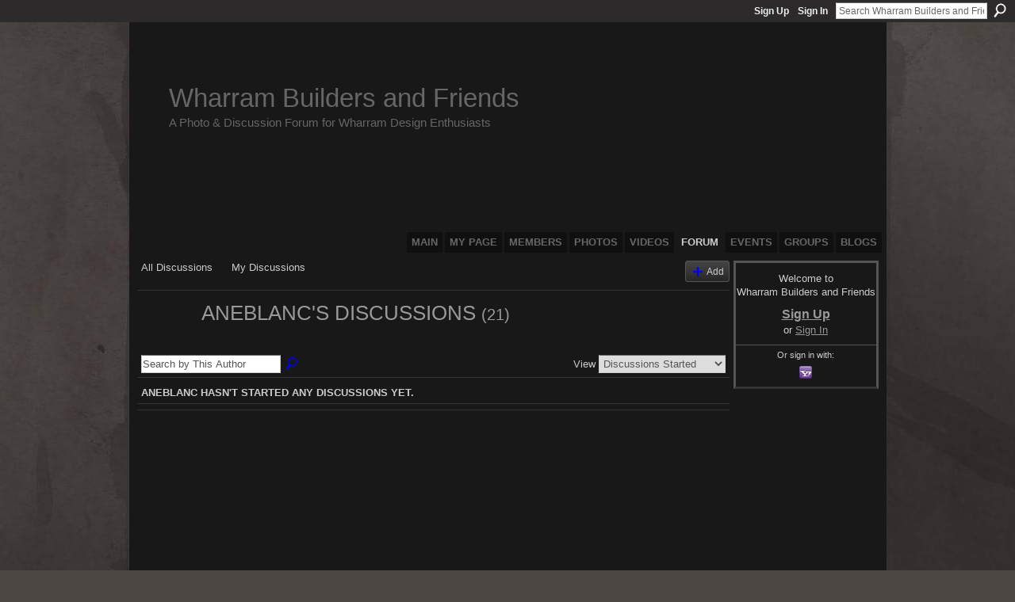

--- FILE ---
content_type: text/html; charset=UTF-8
request_url: https://wharrambuilders.ning.com/forum/topic/listForContributor?user=04929e4uvub8n
body_size: 21576
content:
<!DOCTYPE html>
<html lang="en" xmlns:og="http://ogp.me/ns#">
    <head data-layout-view="default">
<script>
    window.dataLayer = window.dataLayer || [];
        </script>
<!-- Google Tag Manager -->
<script>(function(w,d,s,l,i){w[l]=w[l]||[];w[l].push({'gtm.start':
new Date().getTime(),event:'gtm.js'});var f=d.getElementsByTagName(s)[0],
j=d.createElement(s),dl=l!='dataLayer'?'&l='+l:'';j.async=true;j.src=
'https://www.googletagmanager.com/gtm.js?id='+i+dl;f.parentNode.insertBefore(j,f);
})(window,document,'script','dataLayer','GTM-T5W4WQ');</script>
<!-- End Google Tag Manager -->
            <meta http-equiv="Content-Type" content="text/html; charset=utf-8" />
    <title>Aneblanc&#039;s Discussions - Wharram Builders and Friends</title>
    <link rel="icon" href="https://wharrambuilders.ning.com/favicon.ico" type="image/x-icon" />
    <link rel="SHORTCUT ICON" href="https://wharrambuilders.ning.com/favicon.ico" type="image/x-icon" />
    <meta name="description" content="Aneblanc's Discussions | A completely open meeting place and forum for Wharram Catamaran Builders and Owners, as well as other plywood composite multihull buil…" />
    <meta name="keywords" content="" />
<meta name="title" content="Aneblanc&#039;s Discussions" />
<meta property="og:type" content="website" />
<meta property="og:url" content="https://wharrambuilders.ning.com/forum/topic/listForContributor?user=04929e4uvub8n" />
<meta property="og:title" content="Aneblanc&#039;s Discussions" />
<meta property="og:image" content="https://storage.ning.com/topology/rest/1.0/file/get/2746043522?profile=UPSCALE_150x150">
<meta name="twitter:card" content="summary" />
<meta name="twitter:title" content="Aneblanc&#039;s Discussions" />
<meta name="twitter:description" content="Aneblanc's Discussions | A completely open meeting place and forum for Wharram Catamaran Builders and Owners, as well as other plywood composite multihull buil…" />
<meta name="twitter:image" content="https://storage.ning.com/topology/rest/1.0/file/get/2746043522?profile=UPSCALE_150x150" />
<link rel="image_src" href="https://storage.ning.com/topology/rest/1.0/file/get/2746043522?profile=UPSCALE_150x150" />
<script type="text/javascript">
    djConfig = { preventBackButtonFix: false, isDebug: false }
ning = {"CurrentApp":{"premium":true,"iconUrl":"https:\/\/storage.ning.com\/topology\/rest\/1.0\/file\/get\/2746043522?profile=UPSCALE_150x150","url":"httpsWharramBuilders.ning.com","domains":["wharrambuilders.com"],"online":true,"privateSource":true,"id":"WharramBuilders","appId":2195841,"description":"A completely open meeting place and forum for Wharram Catamaran Builders and Owners, as well as other plywood composite multihull builders.","name":"Wharram Builders and Friends","owner":"iunj3lsbzrr1","createdDate":"2008-07-09T14:48:59.000Z","runOwnAds":false},"CurrentProfile":null,"maxFileUploadSize":5};
        (function(){
            if (!window.ning) { return; }

            var age, gender, rand, obfuscated, combined;

            obfuscated = document.cookie.match(/xgdi=([^;]+)/);
            if (obfuscated) {
                var offset = 100000;
                obfuscated = parseInt(obfuscated[1]);
                rand = obfuscated / offset;
                combined = (obfuscated % offset) ^ rand;
                age = combined % 1000;
                gender = (combined / 1000) & 3;
                gender = (gender == 1 ? 'm' : gender == 2 ? 'f' : 0);
                ning.viewer = {"age":age,"gender":gender};
            }
        })();

        if (window.location.hash.indexOf('#!/') == 0) {
        window.location.replace(window.location.hash.substr(2));
    }
    window.xg = window.xg || {};
xg.captcha = {
    'shouldShow': false,
    'siteKey': '6Ldf3AoUAAAAALPgNx2gcXc8a_5XEcnNseR6WmsT'
};
xg.addOnRequire = function(f) { xg.addOnRequire.functions.push(f); };
xg.addOnRequire.functions = [];
xg.addOnFacebookLoad = function (f) { xg.addOnFacebookLoad.functions.push(f); };
xg.addOnFacebookLoad.functions = [];
xg._loader = {
    p: 0,
    loading: function(set) {  this.p++; },
    onLoad: function(set) {
                this.p--;
        if (this.p == 0 && typeof(xg._loader.onDone) == 'function') {
            xg._loader.onDone();
        }
    }
};
xg._loader.loading('xnloader');
if (window.bzplcm) {
    window.bzplcm._profileCount = 0;
    window.bzplcm._profileSend = function() { if (window.bzplcm._profileCount++ == 1) window.bzplcm.send(); };
}
xg._loader.onDone = function() {
            if(window.bzplcm)window.bzplcm.start('ni');
        xg.shared.util.parseWidgets();    var addOnRequireFunctions = xg.addOnRequire.functions;
    xg.addOnRequire = function(f) { f(); };
    try {
        if (addOnRequireFunctions) { dojo.lang.forEach(addOnRequireFunctions, function(onRequire) { onRequire.apply(); }); }
    } catch (e) {
        if(window.bzplcm)window.bzplcm.ts('nx').send();
        throw e;
    }
    if(window.bzplcm) { window.bzplcm.stop('ni'); window.bzplcm._profileSend(); }
};
window.xn = { track: { event: function() {}, pageView: function() {}, registerCompletedFlow: function() {}, registerError: function() {}, timer: function() { return { lapTime: function() {} }; } } };</script>

<style type="text/css" media="screen,projection">
#xg_navigation ul div.xg_subtab ul li a {
    color:#CCCCCC;
    background:#050505;
}
#xg_navigation ul div.xg_subtab ul li a:hover {
    color:#FFFFFF;
    background:#2D2B2B;
}
</style>

<style type="text/css" media="screen,projection">
@import url("https://static.ning.com/socialnetworkmain/widgets/index/css/common.min.css?xn_version=1229287718");
@import url("https://static.ning.com/socialnetworkmain/widgets/forum/css/component.min.css?xn_version=148829171");

</style>

<style type="text/css" media="screen,projection">
@import url("/generated-68cc1f96346d20-50838969-css?xn_version=202509181437");

</style>

<style type="text/css" media="screen,projection">
@import url("/generated-68cc1e6a4ab6f0-39199750-css?xn_version=202509181437");

</style>

<!--[if IE 6]>
    <link rel="stylesheet" type="text/css" href="https://static.ning.com/socialnetworkmain/widgets/index/css/common-ie6.min.css?xn_version=463104712" />
<![endif]-->
<!--[if IE 7]>
<link rel="stylesheet" type="text/css" href="https://static.ning.com/socialnetworkmain/widgets/index/css/common-ie7.css?xn_version=2712659298" />
<![endif]-->
<link rel="EditURI" type="application/rsd+xml" title="RSD" href="https://wharrambuilders.ning.com/profiles/blog/rsd" />

    </head>
    <body>
<!-- Google Tag Manager (noscript) -->
<noscript><iframe src="https://www.googletagmanager.com/ns.html?id=GTM-T5W4WQ"
height="0" width="0" style="display:none;visibility:hidden"></iframe></noscript>
<!-- End Google Tag Manager (noscript) -->
                <div id="xn_bar">
            <div id="xn_bar_menu">
                <div id="xn_bar_menu_branding" >
                                    </div>

                <div id="xn_bar_menu_more">
                    <form id="xn_bar_menu_search" method="GET" action="https://wharrambuilders.ning.com/main/search/search">
                        <fieldset>
                            <input type="text" name="q" id="xn_bar_menu_search_query" value="Search Wharram Builders and Friends" _hint="Search Wharram Builders and Friends" accesskey="4" class="text xj_search_hint" />
                            <a id="xn_bar_menu_search_submit" href="#" onclick="document.getElementById('xn_bar_menu_search').submit();return false">Search</a>
                        </fieldset>
                    </form>
                </div>

                            <ul id="xn_bar_menu_tabs">
                                            <li><a href="https://wharrambuilders.ning.com/main/authorization/signUp?target=https%3A%2F%2Fwharrambuilders.ning.com%2Fforum%2Ftopic%2FlistForContributor%3Fuser%3D04929e4uvub8n">Sign Up</a></li>
                                                <li><a href="https://wharrambuilders.ning.com/main/authorization/signIn?target=https%3A%2F%2Fwharrambuilders.ning.com%2Fforum%2Ftopic%2FlistForContributor%3Fuser%3D04929e4uvub8n">Sign In</a></li>
                                    </ul>
                        </div>
        </div>
        
        
        <div id="xg" class="xg_theme xg_widget_forum xg_widget_forum_topic xg_widget_forum_topic_listForContributor" data-layout-pack="classic">
            <div id="xg_head">
                <div id="xg_masthead">
                    <p id="xg_sitename"><a id="application_name_header_link" href="/">Wharram Builders and Friends</a></p>
                    <p id="xg_sitedesc" class="xj_site_desc">A Photo &amp; Discussion Forum for Wharram Design Enthusiasts</p>
                </div>
                <div id="xg_navigation">
                    <ul>
    <li id="xg_tab_main" class="xg_subtab"><a href="/"><span>Main</span></a></li><li id="xg_tab_profile" class="xg_subtab"><a href="/profiles"><span>My Page</span></a></li><li id="xg_tab_members" class="xg_subtab"><a href="/profiles/members/"><span>Members</span></a></li><li id="xg_tab_photo" class="xg_subtab"><a href="/photo"><span>Photos</span></a></li><li id="xg_tab_video" class="xg_subtab"><a href="/video"><span>Videos</span></a></li><li id="xg_tab_forum" class="xg_subtab this"><a href="/forum"><span>Forum</span></a></li><li id="xg_tab_events" class="xg_subtab"><a href="/events"><span>Events</span></a></li><li id="xg_tab_groups" class="xg_subtab"><a href="/groups"><span>Groups</span></a></li><li id="xg_tab_blogs" class="xg_subtab"><a href="/profiles/blog/list"><span>Blogs</span></a></li></ul>

                </div>
            </div>
            
            <div id="xg_body">
                
                <div class="xg_column xg_span-16 xj_classic_canvas">
                    
<ul class="navigation easyclear">
            <li><a href="https://wharrambuilders.ning.com/forum">All Discussions</a></li>
        <li><a href="https://wharrambuilders.ning.com/forum/topic/listForContributor?">My Discussions</a></li>
                <li class="right xg_lightborder navbutton"><a href="https://wharrambuilders.ning.com/main/authorization/signUp?target=https%3A%2F%2Fwharrambuilders.ning.com%2Fforum%2Ftopic%2Fnew%3Ftarget%3Dhttps%253A%252F%252Fwharrambuilders.ning.com%252Fforum%252Ftopic%252FlistForContributor%253Fuser%253D04929e4uvub8n" dojoType="PromptToJoinLink" _joinPromptText="Please sign up or sign in to complete this step." _hasSignUp="true" _signInUrl="https://wharrambuilders.ning.com/main/authorization/signIn?target=https%3A%2F%2Fwharrambuilders.ning.com%2Fforum%2Ftopic%2Fnew%3Ftarget%3Dhttps%253A%252F%252Fwharrambuilders.ning.com%252Fforum%252Ftopic%252FlistForContributor%253Fuser%253D04929e4uvub8n" class="xg_sprite xg_sprite-add">Add</a></li>
    </ul>

<div class="xg_headline xg_headline-img">
    <div class="ib"><span class="xg_avatar"><span class="table_img dy-avatar dy-avatar-64 "><img  class="photo photo" src="https://storage.ning.com/topology/rest/1.0/file/get/1979810249?profile=original&amp;width=64&amp;height=64&amp;crop=1%3A1" alt="" /></span></span></div>
<div class="tb"><h1>Aneblanc&#039;s Discussions <span class="count">(21)</span></h1>
    </div>
</div>
<div class="xg_module module_searchbar">
    <div class="xg_module_body">
        <form action="https://wharrambuilders.ning.com/forum/topic/search?user=04929e4uvub8n">
            <p class="left">
                <input type="hidden" name="user" value="04929e4uvub8n" />                <input name="q" type="text" class="textfield xj_search_hint" value="Search by This Author"  _hint="Search by This Author" />
                                <a class="xg_icon xg_icon-search" title="Search Forum" onclick="x$(this).parents('form').submit();" href="#">Search Forum</a>
                            </p>
                    </form>
                <p class="right">
                                        View                <select onchange="window.location = this.value">
                    <option value="https://wharrambuilders.ning.com/forum/topic/listForContributor?user=04929e4uvub8n&amp;sort=recentRepliesMade" >Discussions Replied To</option><option value="https://wharrambuilders.ning.com/forum/topic/listForContributor?user=04929e4uvub8n&amp;sort=discussionsStarted"  selected="selected">Discussions Started</option>                </select>
                    </p>
            </div>
</div>
<div class="xg_module">
    <div class="xg_module_body">
                    <h3>Aneblanc hasn't started any discussions yet.</h3>
                        </div>
    <div class="xg_module_foot">
                <p class="right"><a href="#" dojoType="FollowLink" _isFollowed="0" _addUrl="https://wharrambuilders.ning.com/main/content/startFollowingNewContent?user=04929e4uvub8n&amp;type=Topic&amp;xn_out=json" _removeUrl="https://wharrambuilders.ning.com/main/content/stopFollowingNewContent?user=04929e4uvub8n&amp;type=Topic&amp;xn_out=json" _addDescription="Email me when this member adds new discussions" _removeDescription="Don&#039;t email me when this member adds new discussions" _joinPromptText="" _signUpUrl="https://wharrambuilders.ning.com/main/authorization/signUp?target=https%3A%2F%2Fwharrambuilders.ning.com%2Fforum%2Ftopic%2FlistForContributor%3Fuser%3D04929e4uvub8n"></a></p>    </div>
</div>

                </div>
                <div class="xg_column xg_span-4 xg_last xj_classic_sidebar">
                        <div class="xg_module" id="xg_module_account">
        <div class="xg_module_body xg_signup xg_lightborder">
            <p>Welcome to<br />Wharram Builders and Friends</p>
                        <p class="last-child"><big><strong><a href="https://wharrambuilders.ning.com/main/authorization/signUp?target=https%3A%2F%2Fwharrambuilders.ning.com%2Fforum%2Ftopic%2FlistForContributor%3Fuser%3D04929e4uvub8n">Sign Up</a></strong></big><br/>or <a href="https://wharrambuilders.ning.com/main/authorization/signIn?target=https%3A%2F%2Fwharrambuilders.ning.com%2Fforum%2Ftopic%2FlistForContributor%3Fuser%3D04929e4uvub8n" style="white-space:nowrap">Sign In</a></p>
                            <div class="xg_external_signup xg_lightborder xj_signup">
                    <p class="dy-small">Or sign in with:</p>
                    <ul class="providers">
            <li>
            <a
                onclick="xg.index.authorization.social.openAuthWindow(
                    'https://auth.ning.com/socialAuth/yahooopenidconnect?edfm=ZOkRfaMy%2BmMYb6U53Cf%2Fb01qr%2BXY4vBYl39gbNZrXHfbmwTJNTO24ysEIYrYp8gb3Q7%2BvGOXP8gbTpJVAD1rpNrjWzavhHyYD0tUd7asxxFhJHfuCYFqsq0TEWvVofrlhv7onIDsD0sLnyhA%2FIrZ%2FeRf4%2FYgWiakf5bl%2Bc6YvM556SvQ5SL59rVI2tGNcOyaASWiZv66iIB1bwPFLGTW61cZg520lxnKe%2B5Kq6jUubtLtvc%2Bq%2FVEj1M5VXJEnagGehkMCAfbw8%2BbnWiXGniik31KTH1fWH5yrqyU3AcscaYzCghdH8YBzBCZhtFXr4q%2F%2FTEL1qLL2aOx%2BPQAtpMu63N%2FUslLmvIPSJ8JPCOYU0Ibs27BHU70W8QyrX3Y8DCe6C2nAETWAKKt4UydKNLNkQ%3D%3D'
                ); return false;">
                <span class="mini-service mini-service-yahoo" title="Yahoo!"></span>
            </a>
        </li>
    </ul>
                </div>
                    </div>
    </div>

                </div>
            </div>
            <div id="xg_foot">
                <p class="left">
    © 2025             &nbsp; Created by <a href="/profile/BudgetBoater">Budget Boater</a>.            &nbsp;
    Powered by<a class="poweredBy-logo" href="https://www.ning.com/" title="" alt="" rel="dofollow">
    <img class="poweredbylogo" width="87" height="15" src="https://static.ning.com/socialnetworkmain/widgets/index/gfx/Ning_MM_footer_wht@2x.png?xn_version=2105418020"
         title="Ning Website Builder" alt="Website builder | Create website | Ning.com">
</a>    </p>
    <p class="right xg_lightfont">
                    <a href="https://wharrambuilders.ning.com/main/embeddable/list">Badges</a> &nbsp;|&nbsp;
                        <a href="https://wharrambuilders.ning.com/main/authorization/signUp?target=https%3A%2F%2Fwharrambuilders.ning.com%2Fmain%2Findex%2Freport" dojoType="PromptToJoinLink" _joinPromptText="Please sign up or sign in to complete this step." _hasSignUp="true" _signInUrl="https://wharrambuilders.ning.com/main/authorization/signIn?target=https%3A%2F%2Fwharrambuilders.ning.com%2Fmain%2Findex%2Freport">Report an Issue</a> &nbsp;|&nbsp;
                        <a href="https://wharrambuilders.ning.com/main/authorization/termsOfService?previousUrl=https%3A%2F%2Fwharrambuilders.ning.com%2Fforum%2Ftopic%2FlistForContributor%3Fuser%3D04929e4uvub8n">Terms of Service</a>
            </p>

            </div>
        </div>
        
        <div id="xj_baz17246" class="xg_theme"></div>
<div id="xg_overlay" style="display:none;">
<!--[if lte IE 6.5]><iframe></iframe><![endif]-->
</div>
<!--googleoff: all--><noscript>
	<style type="text/css" media="screen">
        #xg { position:relative;top:120px; }
        #xn_bar { top:120px; }
	</style>
	<div class="errordesc noscript">
		<div>
            <h3><strong>Hello, you need to enable JavaScript to use Wharram Builders and Friends.</strong></h3>
            <p>Please check your browser settings or contact your system administrator.</p>
			<img src="/xn_resources/widgets/index/gfx/jstrk_off.gif" alt="" height="1" width="1" />
		</div>
	</div>
</noscript><!--googleon: all-->
<script type="text/javascript" src="https://static.ning.com/socialnetworkmain/widgets/lib/core.min.js?xn_version=1651386455"></script>        <script>
            var sources = ["https:\/\/static.ning.com\/socialnetworkmain\/widgets\/lib\/js\/jquery\/jquery.ui.widget.js?xn_version=202509181437","https:\/\/static.ning.com\/socialnetworkmain\/widgets\/lib\/js\/jquery\/jquery.iframe-transport.js?xn_version=202509181437","https:\/\/static.ning.com\/socialnetworkmain\/widgets\/lib\/js\/jquery\/jquery.fileupload.js?xn_version=202509181437","https:\/\/storage.ning.com\/topology\/rest\/1.0\/file\/get\/12882177280?profile=original&r=1724772918","https:\/\/storage.ning.com\/topology\/rest\/1.0\/file\/get\/11108797062?profile=original&r=1684134916","https:\/\/storage.ning.com\/topology\/rest\/1.0\/file\/get\/11108926893?profile=original&r=1684135549"];
            var numSources = sources.length;
                        var heads = document.getElementsByTagName('head');
            var node = heads.length > 0 ? heads[0] : document.body;
            var onloadFunctionsObj = {};

            var createScriptTagFunc = function(source) {
                var script = document.createElement('script');
                
                script.type = 'text/javascript';
                                var currentOnLoad = function() {xg._loader.onLoad(source);};
                if (script.readyState) { //for IE (including IE9)
                    script.onreadystatechange = function() {
                        if (script.readyState == 'complete' || script.readyState == 'loaded') {
                            script.onreadystatechange = null;
                            currentOnLoad();
                        }
                    }
                } else {
                   script.onerror = script.onload = currentOnLoad;
                }

                script.src = source;
                node.appendChild(script);
            };

            for (var i = 0; i < numSources; i++) {
                                xg._loader.loading(sources[i]);
                createScriptTagFunc(sources[i]);
            }
        </script>
    <script type="text/javascript">
if (!ning._) {ning._ = {}}
ning._.compat = { encryptedToken: "<empty>" }
ning._.CurrentServerTime = "2025-11-01T20:38:42+00:00";
ning._.probableScreenName = "";
ning._.domains = {
    base: 'ning.com',
    ports: { http: '80', ssl: '443' }
};
ning.loader.version = '202509181437'; // DEP-250918_1:673f66e 33
djConfig.parseWidgets = false;
</script>
    <script type="text/javascript">
        xg.token = '';
xg.canTweet = false;
xg.cdnHost = 'static.ning.com';
xg.version = '202509181437';
xg.useMultiCdn = true;
xg.staticRoot = 'socialnetworkmain';
xg.xnTrackHost = null;
    xg.cdnDefaultPolicyHost = 'static';
    xg.cdnPolicy = [];
xg.global = xg.global || {};
xg.global.currentMozzle = 'forum';
xg.global.userCanInvite = false;
xg.global.requestBase = '';
xg.global.locale = 'en_US';
xg.num_thousand_sep = ",";
xg.num_decimal_sep = ".";
(function() {
    dojo.addOnLoad(function() {
        if(window.bzplcm) { window.bzplcm.ts('hr'); window.bzplcm._profileSend(); }
            });
            xg._loader.onLoad('xnloader');
    })();    </script>
<script>
    document.addEventListener("DOMContentLoaded", function () {
        if (!dataLayer) {
            return;
        }
        var handler = function (event) {
            var element = event.currentTarget;
            if (element.hasAttribute('data-track-disable')) {
                return;
            }
            var options = JSON.parse(element.getAttribute('data-track'));
            dataLayer.push({
                'event'         : 'trackEvent',
                'eventType'     : 'googleAnalyticsNetwork',
                'eventCategory' : options && options.category || '',
                'eventAction'   : options && options.action || '',
                'eventLabel'    : options && options.label || '',
                'eventValue'    : options && options.value || ''
            });
            if (options && options.ga4) {
                dataLayer.push(options.ga4);
            }
        };
        var elements = document.querySelectorAll('[data-track]');
        for (var i = 0; i < elements.length; i++) {
            elements[i].addEventListener('click', handler);
        }
    });
</script>


    </body>
</html>


--- FILE ---
content_type: text/css;charset=UTF-8
request_url: https://wharrambuilders.ning.com/generated-68cc1e6a4ab6f0-39199750-css?xn_version=202509181437
body_size: 7989
content:
#xg,.xg_floating_module{font-size:1.09091em}#xg_navigation ul li a,#xg_navigation ul li span{font-size:1.00506em;}p.buttongroup a.button,p.buttongroup input.button,p.buttongroup button{_font-size:13px !important;}p.buttongroup input.button,p.buttongroup button{_padding:4px 6px 3px !important;}p.buttongroup a.button{_line-height:12px !important;_position:relative;_margin-bottom:0 !important;_padding:5px 6px 6px !important;_bottom:-3px !important;}.xg_sprite,.xg_icon,.rich-comment,.rich-comment em,.delete,.smalldelete,.activity-delete,ul.rating-themed,ul.rating-themed a:hover,ul.rating-themed a:active,ul.rating-themed a:focus,ul.rating-themed .current{background-image:url(http://static.ning.com/socialnetworkmain/widgets/index/gfx/icons/xg_sprite-0000FF.png?xn_version=3244555409);_background-image:url(http://static.ning.com/socialnetworkmain/widgets/index/gfx/icons/ie6/xg_sprite-0000FF.png?xn_version=4291570312);}a,ul.backlink li a,#xg_body .xg_headline .tb ul.byline li a{text-decoration:underline;}a.button:hover,.xg_widget_main_admin_manage .xg_module_body li a{text-decoration:none;}
/*----------------------------------------------------------------------
This file is generated whenever you customize the appearance of your
app. We recommend that you avoid editing this file directly; instead,
simply use or not use these styles in your app as desired.
For more information, contact support@ning.com.
----------------------------------------------------------------------*/


/*----------------------------------------------------------------------
Fonts
----------------------------------------------------------------------*/
/* Font (Body Text) */
body, select, input, button, textarea, .xg_theme-body-f {
font-family:/* %textFont% */ Futura, "Century Gothic", AppleGothic, sans-serif;
}
/* Font (Headings) */
h1, h2, h3, h4, h5, h6,
#xg_sitename,
.xg_theme-heading-f {
font-family:/* %headingFont% */ Futura, "Century Gothic", AppleGothic, sans-serif;
}


/*----------------------------------------------------------------------
Colors
----------------------------------------------------------------------*/
/* Main Color */
body,
#xg_navigation li.this a,
.xg_theme-body-t {
color:/* %moduleBodyTextColor% */ #CCCCCC;
}
a, .xg_theme-link-c {
color:/* %siteLinkColor% */ #999999;
}
a.button, button, input.button,
a.button:hover, button:hover, input.button:hover {
color:/* %buttonTextColor% */ #fff;
background:/* %siteLinkColor% */ #999999;
}
.xg_theme-button-c {
color:/* %buttonTextColor% */ #fff;
}
.xg_theme-button-bc {
background:/* %siteLinkColor% */ #999999;
}
.icon-color {
color:/* %iconColor% */ ;
}

/* Margins */
body {
background-color:/* %siteBgColor% */ #4B4642;
background-image:/* %siteBgImage% */ url(http://static.ning.com/WharramBuilders/widgets/index/gfx/themes/Area%2051/xg.jpg?v=3.3.8%3A5874);
background-repeat:/* %siteBgImage_repeat% */ no-repeat;
}
.xg_theme-body-bc {
background-color:/* %siteBgColor% */ #4B4642;
}
.xg_theme-body-bi {
background-image:/* %siteBgImage% */ url(http://static.ning.com/WharramBuilders/widgets/index/gfx/themes/Area%2051/xg.jpg?v=3.3.8%3A5874);
}

/* Header Background Color/Image */
#xg_head,
#xg_head a,
.xg_theme-header-c {
color:/* %pageHeaderTextColor% */ #666666;
}
#xg, .xg_headerbg {
background-color:/* %headBgColor% */ #191818;
background-image:/* %headBgImage% */ url(http://storage.ning.com/topology/rest/1.0/file/get/1982187234?profile=RESIZE_1024x1024);
background-repeat:/* %headBgImage_repeat% */ no-repeat;
}
.xg_theme-header-bc {background-color:/* %headBgColor% */ #191818;
}
.xg_theme-header-bi {background-image:/* %headBgImage% */ url(http://storage.ning.com/topology/rest/1.0/file/get/1982187234?profile=RESIZE_1024x1024);
}

/* Page */
#xg_body,
.xg_floating_container {
background-color:/* %pageBgColor% */ #191818;
background-image:/* %pageBgImage% */  none;
background-repeat:/* %pageBgImage_repeat% */  no-repeat;
}
.xg_theme-body-bc {
background-color:/* %pageBgColor% */ #191818;
}
.xg_theme-body-bi {
background-image:/* %pageBgImage% */  none;
}
#xg_navigation ul li.this a,
ul.page_tabs li.this {
background-color:/* %pageBgColor% */ #191818;

}
/* Module Headers */
.xg_module_head {
color:/* %moduleHeadTextColor% */ #000000;
background-color:/* %moduleHeadBgColor% */ #FF6600;
}
.xg_theme-modulehead-c {
color:/* %moduleHeadTextColor% */ #000000;
}
.xg_theme-modulehead-bc {
background-color:/* %moduleHeadBgColor% */ #FF6600;
}

/* Module Body */
.xg_module_body, .xg_theme-modulebody-bc {
background-color:/* %moduleBodyBgColor% */ ;
}

/* Status Box */
.status-bar {
color:/* %statusBarTextColor% */ #CCCCCC;
background-color:/* %statusBarBgColor% */ #191818;
}
.xg_theme-status-c {
color:/* %statusBarTextColor% */ #CCCCCC;
}
.xg_theme-status-bc {
background-color:/* %statusBarBgColor% */ #191818;
}
.status-bar .arrow, .xg_theme-status-oc {
border-color:/* %statusBarBgColor% */ #191818;
}

/* Media Players */
.xg_theme-mediabutton-c {
color:/* %mediaButtonLink% */ #2E5F87;
}
.xg_theme-mediaplayer-bc {
color:/* %mediaPlayerBg% */ #DFE7EA;
}
.xg_theme-mediaplaylist-bc {
color:/* %mediaPlaylistBg% */ #FFFFFF;
}

/* Ningbar */
/* %ningbarInvert% */ 
#xn_bar, .xg_theme-ningbar-bc {
background-color:/* %ningbarColor% */ #2C2A2A!important;
}

/* Footer */
#xg_foot, .xg_theme-footer-bc {
background-color:/* %ningbarColor% */ #2C2A2A!important;
}


/*----------------------------------------------------------------------
Misc
----------------------------------------------------------------------*/
#xn_brand,
.xg_displaybrand {
display:/* %ningLogoDisplay% */ block!important;
}
/* this color is the average between moduleBodyTextColor and pageBgColor: */
.xg_lightfont {
color:/* %lightfont% */ #5a5a5a;
}
hr {
color: #636f78;
background-color: #636f78;
}
/* this color is (moduleBodyTextColor + (2 * pageBgColor))/3 */
.xg_lightborder {
border-style:solid;
border-color:/* %lightborder% */ #555454;
}
/* this color is (moduleBodyTextColor + (5 * pageBgColor))/6 */
.xg_separator {
border-style:solid;
border-color:/* %separator% */ #373636;
}
body {
	background-position: center top;
	background-attachment: fixed;
}

/*----------------------------------------------------------------------
    Header & Navigation (#xg_head and descendants)
----------------------------------------------------------------------*/
#xg_masthead {
	height: 141px;
	min-height: 141px;
}
#xg_head > #xg_masthead {
	height: auto;
}
#xg_masthead p#xg_sitename {
	padding:75px 0 0 50px;
}
#xg_masthead p#xg_sitedesc {
	padding:0 0 0 50px;
}
#xg_navigation ul {
	float:right;
	margin-top: 108px;
}
#xg_navigation ul li {
	text-transform:uppercase;
}
#xg_navigation ul li a {
	background-color: #101010;
}
#xg_navigation ul li a:hover {
	color: #ccc;
}


/*----------------------------------------------------------------------
    Body (#xg_body and descendants)
----------------------------------------------------------------------*/
#xg_body {
    background-color:transparent;
}
h1,
.xg_module_head h2,
.xg_module_body h3 {
	text-transform:uppercase;
}
#xg #xg_body h1 {
    color: #999999;
}
.xg_module {
	margin-bottom: 2em;
}
.xg_module_head {
	margin-bottom:0;
    border-left: 3px solid #F07E0B;
}
.xg_module_body, 
.xg_module_foot {
	border-bottom: 1px solid #333;
}
ul.pagination li.this span {
    background-color: #2C2A2A;
   	border: 1px solid #191818;
    color: #F07E0B;
}
.xg_module_body h3,
.xg_module_body caption {
    color: #ccc;
}
#xg_body ul.navigation {
	position: static;
	float: left;
	clear: both;
	border-bottom: 1px solid #333;
}
#xg_body ul.navigation a {
	color: #ccc;
}

/*----------------------------------------------------------------------
    Footer (#xg_foot and descendants)
----------------------------------------------------------------------*/
#xg_foot,
#xg_foot a {
	background-color: #191818;
    color:#777;
}